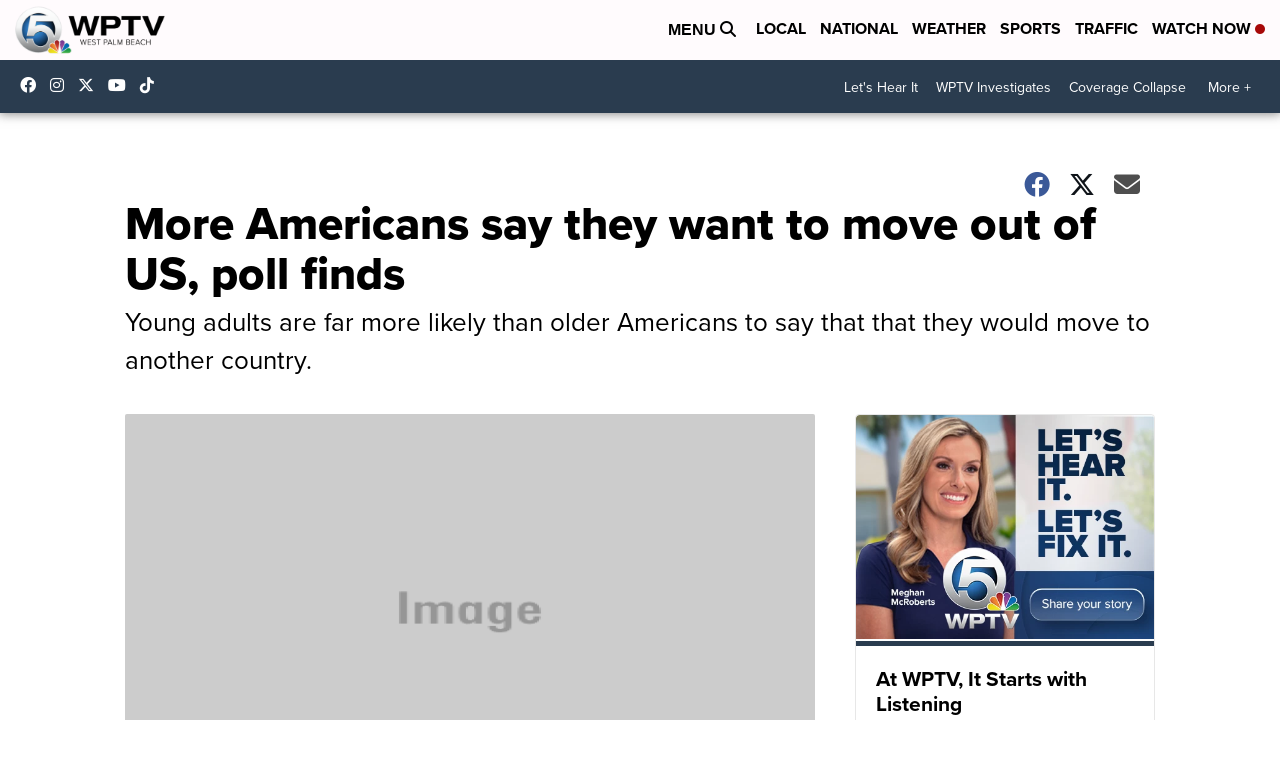

--- FILE ---
content_type: text/javascript
request_url: https://ewscripps.brightspotcdn.com/resource/0000019a-f1bd-d40e-a1bf-f9bfec3e0000/styleguide/BrightspotAdCode.ecd411eda0ce8edc2e749e40c452b349.gz.js
body_size: 11931
content:
(()=>{"use strict";(()=>{function e(e,t=window.location.href){return e=e.replace(/[\[\]]/g,"\\$&"),(e=new RegExp("[?&]"+e+"(=([^&#]*)|&|#|$)").exec(t))?e[2]?decodeURIComponent(e[2].replace(/\+/g," ")):"":null}if("1"!=e("noads")){if("1"==e("bsaddev"))for(var t=document.querySelectorAll("script"),i=t.length-1;0<=i;i--)if(t[i]){var n=t[i].getAttribute("src");if(n&&-1!=n.indexOf("/BrightspotAdCode.")&&-1==n.indexOf("/BrightspotAdCode.dev.js"))return t[i].parentNode.removeChild(t[i]),(t=document.createElement("script")).src="https://s3adtech.ewscloud.com/brightspot/BrightspotAdCode.dev.js",document.head.appendChild(t)}window._ScrippsAdLib=window._ScrippsAdLib||{cmd:[],createAd:[]};var o,d,s,a,r,c,l,p,u,g,w=!1,m=(-1===window.location.pathname.indexOf("/cms/content/")&&-1===window.location.pathname.indexOf("/cms/_preview")&&-1===window.location.pathname.indexOf("/_preview")||(w=!0),[]),f=(-1!==window.location.search.indexOf("_disable=")&&(m=window.location.search.replace("?_disable=","").split(",")),{displayPreroll:function(){this.isEnabled()&&(this.prerollUrls=[],window.addEventListener("message",function(e){if(e.data&&"string"==typeof e.data)try{if("AD_PREROLL_URL"==(c=JSON.parse(e.data)).event){var t=atob(c.data);if(-1==f.prerollUrls.indexOf(t)&&(f.prerollUrls.push(t),""!=t)){for(var i=document.querySelector(".scripps-videoad-debugger"),n=(i||((i=document.createElement("div")).className="scripps-videoad-debugger",document.body.appendChild(i)),t.split("?")[1].split("&")),o="",d=0;d<n.length;d++)if(""!=n){var s=n[d].split("=");if("cust_params"==s[0]){o+="<p><span>"+s[0]+":</span>";for(var a,r=decodeURIComponent(s[1]).split("&"),c=0;c<r.length;c++)""!=r[c]&&(o+="<br/>"+(a=r[c].split("="))[0]+": "+a[1]);o+="</p>"}else"iu"==s[0]&&(o+="<p><span>"+s[0]+":</span>"+s[1]+"</p>")}i.innerHTML+="<div><h3>Preroll Request</h3>"+o+"</div>"}}}catch(e){}}))},display:function(e,t,i){this.isEnabled()&&this.isValid(e,t,i)&&(this.data||(this.data=[]),this.data.push({type:e,data1:t,data2:i}),this.cleanUpData(e,t,i),this.renderData(),this.bindEvents())},isEnabled:function(){return this.enableCheck||(this.enableCheck=!0,this.enabled="?ads"===window.location.search||"?adops"===window.location.search,this.isAdOps="?adops"===window.location.search),this.enabled},isValid:function(e,t,i){return"SLOT_RENDER"===e||t.status&&"ad_slot_defined"===t.status},renderData:function(){if(document.body){for(var e,t=document.querySelector(".scripps-ad-debugger"),i=(t||((t=document.createElement("div")).className="scripps-ad-debugger",document.body.appendChild(t),(e=document.createElement("style")).innerHTML=".scripps-videoad-debugger,.scripps-ad-debugger{position:fixed;bottom:0;right:0;background:rgba(235,235,235,.95);padding:10px;height:50%;width:30%;overflow:scroll;z-index:99999999}.scripps-videoad-debugger{left:0;}.scripps-videoad-debugger h3,.scripps-ad-debugger h3{cursor:pointer;text-decoration:underline}.scripps-ad-debugger .ad-debug-wrapper:nth-child(odd){background:rgba(255,255,255,.7)}.scripps-videoad-debugger p,.scripps-ad-debugger p{margin:0 0 10px 0}.scripps-videoad-debugger p span,.scripps-ad-debugger p span{font-size:.8em}.scripps-ad-debugger .padleft{padding:0 0 10px 10px}@media only screen and (max-width:650px){.scripps-ad-debugger{width:100%}}",document.body.appendChild(e)),t.innerHTML=""),n=0,o=0,d=this.data.filter(function(e){e.type}).length,s=this.data.length-1;0<=s;s--){var a=this.data[s];"SLOT_RENDER"===a.type&&(n=d-o,o++),this.isAdOps?i+=this.renderSlotRenderAdOps(a,n):i+=this.renderSlotRender(a,n)}t.innerHTML=""+i}},renderPageSettings:function(e){return""},renderSlotRender:function(e,t){var i,n="";return'<div class="ad-debug-wrapper" style="padding: 10px;">'+(n=e.data1?(i=e.data1).isEmpty?'<h3 class="div-id" data-divid="'+e.data2.config.divId+'">Ad '+(i.ad?"":t)+"</h3><p>Available Sizes: "+e.data2.config.s+"</p><p>Empty: true</p>":this.getRenderedHtml("renderSlotRender",i,e.data2,i.ad?"":t):n)+"</div>"},getRenderedHtml:function(e,t,i,n){var o="";return i={divId:(t.ad||i).config.divId,sizes:(t.ad||i).config.s,slot:t.ad?t.ad.gptSlot:t.slot,status:t.ad?"(waiting to be loaded)":""},"renderSlotRender"===e?(o='<h3 style="margin-bottom: 3px;" class="div-id" data-divid="'+i.divId+'">Ad '+n+" "+i.status+"</h3>",o=(o+="<p><span>Available Sizes:</span> "+i.size+"</p>")+"<p><span>Ad Unit:</span> "+i.slot.getAdUnitPath().replace("/6088","")+"</p>",(o+="<p><span>fname:</span> "+(e=i.slot.getTargetingMap()).fname+"</p>")+"<p><span>categories:</span> "+e.categories+"</p><p><span>au:</span> "+e.au+"</p></div>"):(o='<h3 style="margin-bottom: 3px;" class="div-id" data-divid="'+i.divId+'">Ad '+n+" "+i.status+"</h3>",(o=(o=(t.ad?o:(o=(o=(o=(o=(o+='<p>Rendered Ad Info</p><div class="padleft">')+"<p>Div Id: "+i.divId+"</p><p>Requested Sizes: "+i.sizes+"</p>")+"<p>Rendered Size: "+(t.size?t.size.toString().replace(",","x"):"")+"</p>")+'<p>Advertiser Id: <a target="_blank" href="https://www.google.com/dfp/6088#delivery/ListOrders/companyId='+t.advertiserId+'">'+t.advertiserId+"</a></p>")+'<p>Campaign Id: <a target="_blank" href="https://www.google.com/dfp/6088#delivery/OrderDetail/orderId='+t.campaignId+'">'+t.campaignId+'</a></p><p>Creative Id: <a target="_blank" href="https://www.google.com/dfp/6088#delivery/CreativeDetail/creativeId='+t.creativeId+'">'+t.creativeId+"</a></p>")+'<p>Line Item Id: <a target="_blank" href="https://www.google.com/dfp/6088#delivery/LineItemDetail/orderId='+t.campaignId+"&lineItemId="+t.lineItemId+'">${data.lineItemId}</a></p></div>')+'<p>Targeting</p><div class="padleft">')+"<p>Ad Unit: "+i.slot.getAdUnitPath().replace("/6088","")+'</p></div><p>Key Values</p><div class="padleft">')+"<p>"+this.jsonToHtml(i.slot.getTargetingMap())+"</p></div>")},renderSlotRenderAdOps:function(e,t){var i,n="";return'<div class="ad-debug-wrapper" style="padding: 10px;">'+(n=e.data1?(i=e.data1).isEmpty?'<h3 class="div-id" data-divid="'+e.data2.config.divId+'">Ad '+(t+1)+'</h3><p>Rendered Ad Info</p><div class="padleft"><p>Div Id: '+e.data2.config.divId+"</p><p>Empty: true</p></div>":this.getRenderedHtml("renderSlotRenderAdOps",i,e.data2,i.ad?"":t):n)+"</div>"},findKeyValues:function(e){for(var t in e)if(e[t]&&e[t].pos&&e[t].fname)return e[t]},jsonToHtml:function(e){var t,i="";for(t in e)if("kw"===t)for(var n=0;n<e[t].length;n++)i+=t+": "+e[t][n]+"<br/>";else i+=t+": "+e[t]+"<br/>";return i},bindEvents:function(){for(var e=document.querySelectorAll(".scripps-ad-debugger h3"),t=0;t<e.length;t++)e[t].addEventListener("click",function(e){e=e.currentTarget.getAttribute("data-divid");var t,i,n,o,d=document.getElementById(e);d&&(d.scrollIntoView(),t="-",i=1,n=0,o=setInterval(function(){"-"===t?i-=.1:i+=.1,(d.style.opacity=i)<=0?t="+":1<=i&&(t="-",n++),3===n&&clearInterval(o)},20))})},cleanUpData:function(e,t,i){if("SLOT_RENDER"===e)for(var n=0;n<this.data.length;n++)if(this.data[n].data1.ad&&this.data[n].data1.ad.gptSlot===t.slot){this.data.splice(n,1);break}}}),h=(window.scrippsPrivacy={getPrivacyStrings:function(){return new Promise((e,t)=>{let i={usPrivacy:"",gppString:"",gppSectionList:""};"undefined"!=typeof __uspapi&&__uspapi("getUSPData",1,function(e,t){t&&e&&(i.usPrivacy=e.uspString)}),"undefined"!=typeof __gpp&&__gpp("ping",function(e){e&&(i.gppString=e.gppString,e.sectionList)&&(i.gppSectionList=e.sectionList.join(","))}),e(i)})}},{getPageType:function(){var e;return this.pageType||(e=document.querySelectorAll('meta[property="og:type"]')[0],this.pageType=e?e.getAttribute("content"):"none"),"none"===this.pageType?"":this.pageType},isArticle:function(){return"article"===this.getPageType()},callLetters:function(){return window.callLetters},getPageKeywords:function(){var e;return this.pageKeywords||(e=document.querySelectorAll('meta[name="keywords"]')[0],this.pageKeywords=e?e.getAttribute("content"):"none"),"none"===this.pageKeywords?"":this.pageKeywords},scrollTo:function(e,t){t=t||500;var i=document.body,n=i.scrollTop,o=e-n,d=0;!function e(){s=d+=20,a=n,r=o;var s,a,r=(s/=t/2)<1?r/2*s*s+a:-r/2*(--s*(s-2)-1)+a;i.scrollTop=r,d<t&&setTimeout(e,20)}()},getComputedStyles:function(e){var t=e.currentStyle||window.getComputedStyle(e);return(e={width:e.offsetWidth,margin:parseFloat(t.marginLeft)+parseFloat(t.marginRight),padding:parseFloat(t.paddingLeft)+parseFloat(t.paddingRight),border:parseFloat(t.borderLeftWidth)+parseFloat(t.borderRightWidth)}).outerWidth=e.width+e.margin+e.padding+e.border,e},addClass:function(e,t){for(var i=e.length,n=0;n<i;n++)e[n].classList.add(t)},removeClass:function(e,t){for(var i=e.length,n=0;n<i;n++)e[n].classList.remove(t)},debounce:function(e,t,i){var n,o=this;return function(){var d=o,s=arguments,a=i&&!n;clearTimeout(n),n=setTimeout(function(){n=null,i||e.apply(d,s)},t),a&&e.apply(d,s)}},onWindowResize:function(e){var t;void 0===this.onResizeFns&&(this.onResizeFns=[],this.onResizeFns.push(e),t=this,window.addEventListener("resize",this.debounce(function(){for(var e=t.onResizeFns.length-1;0<=e;e--)t.onResizeFns[e]()},400)))},offsetTop:function(e){var t=document.body.getBoundingClientRect();return e.getBoundingClientRect().top-t.top},domReady:function(e){"loading"!==document.readyState?e():document.addEventListener?document.addEventListener("DOMContentLoaded",e):document.attachEvent("onreadystatechange",function(){"complete"===document.readyState&&e()})},intersectValues:function(e,t){for(var i=[],n=e.length,o=t.length,d=0;d<n;d++)for(var s=0;s<o;s++)e[d]===t[s]&&(i.push(e[d]),s=o);return i},hasSessionStorageAccess:function(){try{var e=window.sessionStorage;return e.setItem("test","test"),e.removeItem("test"),!0}catch(e){return!1}}}),v={init:function(e,t){var i=this;!this.inited&&e&&t&&(this.inited=!0,setTimeout(function(){i.ele=e,i.eleTop=h.offsetTop(e),i.eleWidth=e.offsetWidth,i.eleHeight=e.offsetHeight,i.rightCol=e.parentNode,i.rightColHeight=i.rightCol.offsetHeight,i.leftColumn=t,i.leftColTop=h.offsetTop(t),i.leftColWidth=t.offsetWidth,i.leftColHeight=t.offsetHeight,i.checkShouldStick(),window.addEventListener("scroll",function(){i.checkShouldStick()}),setInterval(function(){i.leftColHeight=i.leftColumn.offsetHeight,i.isSticky||i.isStickyBottom||(i.eleTop=h.offsetTop(e),i.eleHeight=e.offsetHeight)},1e3),h.onWindowResize(function(){i.leftColHeight=i.leftColumn.offsetHeight,i.checkShouldStick()})},1e3))},checkShouldStick:function(){this.headerPadding=53;var e=(window.scrollY||document.documentElement.scrollTop)+this.headerPadding;!this.isSticky&&e>=this.eleTop&&e<=this.leftColTop+this.leftColHeight-this.eleHeight?(this.isSticky=!0,this.isStickyBottom=!0,this.stick("fixed")):this.isSticky&&e<=this.eleTop?(this.isSticky=!1,this.isStickyBottom=!1,this.stick()):this.isSticky&&e>=this.leftColTop+this.leftColHeight-this.eleHeight&&(this.isStickyBottom=!0,this.isSticky=!1,this.stick("bottom"))},stick:function(e){"fixed"===e?this.ele.setAttribute("style","position:fixed;top:0;margin-top:"+this.headerPadding+"px;"):"bottom"===e?this.ele.setAttribute("style","position:static;margin-top:"+(this.leftColHeight-this.eleHeight-this.rightCol.offsetHeight)+"px;"):this.ele.setAttribute("style","position:static;")}},b={init:function(){this.addBodyClasses();var e=document.querySelectorAll(".js-suh-logout");if(e[0])for(var t=0;t<e.length;t++){var i=e[t];i.removeAttribute("href"),i.addEventListener("click",function(){b.logout(),window.location.reload()})}},logout:function(){this.deleteCookie("tP2s41s"),this.deleteCookie("subscriberResources"),this.deleteCookie("subscriber"),this.setCookie("subscriber_gtm","false"),this.deleteCookie("uh_last_logged_in"),this.deleteCookie("uh_is_logged_in"),this.deleteCookie("uh_userRef"),this.deleteCookie("uh_token")},isLoggedIn:function(){return"true"===this.getCookie("uh_is_logged_in")},deleteCookie:function(e){var t=((t=new Date).setTime(t.getTime()+-864e5),"; expires="+t.toGMTString());document.cookie=e+"="+t+"; path=/"},setCookie:function(e,t,i){var n=((n=new Date).setTime(n.getTime()+864e6),"uref"===e&&n.setTime(n.getTime()+31536e7),"expires="+n.toUTCString());i&&(n=i),document.cookie=e+"="+t+";"+n+";path=/"},getCookie:function(e){for(var t,i,n=document.cookie.split(";"),o=0;o<n.length;o++)if(t=n[o].substr(0,n[o].indexOf("=")),i=n[o].substr(n[o].indexOf("=")+1),(t=t.replace(/^\s+|\s+$/g,""))===e)return unescape(i)},addBodyClasses:function(){this.isLoggedIn()?document.body.classList.add("suh-is-loggedIn"):document.body.classList.add("suh-is-not-loggedIn")},hasAdFreeAccess:function(){var e=this.getCookie("tP2s41s"),t=this.dc(e);return!!(e&&0<ScrippsUtil.intersectValues(["RESOURCE_MONTHLY","RESOURCE_ANNUAL","RESOURCE_DAY","INAPPMO","INAPPYEAR","RESOUCE_ASG_MONTH","RESOURCE_ASG_YEAR","RESOURCE_ASG_ANNUAL"],t.split(",")).length)},k:function(){return"SXGWLZPDOKFIVUHJYTQBNMACERxswgzldpkoifuvjhtybqmncare"},dc:function(e){for(var t,i="",n=(e=decodeURIComponent(e)).length-1;0<=n;n--)i+="a"<=(t=e.charAt(n))&&t<="z"||"A"<=t&&t<="Z"?String.fromCharCode(65+this.k().indexOf(t)%26):t;return i},ec:function(e){for(var t,i="",n=(e=(e=e||"").toUpperCase().replace(/^\s+|\s+$/g,"")).length-1;0<=n;n--)i+=65<=(t=e.charCodeAt(n))&&t<=90?this.k().charAt(t-65+26*Math.floor(2*Math.random())):String.fromCharCode(t);return encodeURIComponent(i)}},A={kw:function(){var e=document.querySelector('meta[name="keywords"]');return e?e.getAttribute("content").split(","):[]},categories:function(){var e,t="";return window.jsTags&&(t+=window.jsTags),window.jsSection&&(e=window.jsSection,-1===t.indexOf(e)&&(""!=t&&(t+=","),t+=e),"section"==window.jsPageType)&&(e=window.location.pathname.toLowerCase().split("/"))[2]&&(t+=","+e[1].replace(/-/g," ")),(t=""===t&&"section"===window.jsPageType?"/"===window.location.pathname?"home":window.location.pathname.toLowerCase().split("/").join(" "):t).trim().replace(/&/g,"and").replace(/'/g,"").toLowerCase()},gallery:function(){return"gallery"===window.jsPageType?"modal_gallery":""},pt:function(){var e=[];return"article"===window.jsPageType?e.push("detail"):e.push("landing"),e.push("true"===window.jsHasVideo),e},fname:function(){return window.jsFname&&-1===window.jsFname.indexOf("template")?window.jsFname:""},site:function(){return-1!==window.location.host.indexOf("localhost:")?"dev":-1!==window.location.host.indexOf("qa.ewscripps.psdops.com")?"qa":"prod"}},y={getWxTempVal:function(){var e;return!this.wxTempVal&&(this.wxTempVal="",e=!(e=window.jsWxTemp)&&h.hasSessionStorageAccess()&&window.sessionStorage?window.sessionStorage.getItem("wx_temp"):e)&&(this.wxTempVal=isNaN(e)?"":(e=+e)<=32?"32below":100<=e?"100plus":e%10==0?e+"-"+(e+9):10*Math.floor(e/10)+"-"+(10*Math.ceil(e/10)-1)),this.wxTempVal},getWxConditionVal:function(){var e;return!this.wxCondVal&&(this.wxCondVal="",e=!(e=window.jsWxCond)&&h.hasSessionStorageAccess()&&window.sessionStorage?window.sessionStorage.getItem("wx_cond"):e)&&(this.wxCondVal={clear:"clear","mostly clear":"clear","partly cloudy":"cloudy","mostly cloudy":"cloudy","mostly cloudy / windy":"cloudy",fair:"cloudy",cloudy:"cloudy","blowing snow":"snow",drizzle:"rain",fog:"fog","freezing drizzle":"freezing_rain","freezing rain":"freezing_rain","heavy drizzle":"rain","heavy rain":"rain","heavy snow":"snow","light drizzle":"rain","light fog":"fog","light rain":"rain","light snow":"snow","patchy fog":"fog",rain:"rain","rain showers":"rain",sleet:"freezing_rain",snow:"snow",thunderstorms:"rain"}[e.toLowerCase()]),this.wxCondVal},getInvParam:function(e,t){let i=window.callLetters||"xxxx";i=i.toLowerCase();let n="display";return"MAD_INTERSTITIAL"==e&&(n="interstitial"),"ss: on-domain: ew scripps: "+(i="snews"==i?"scripps news":i)+": "+t+": unknown: web: "+n}},I=!1,S=!1,_="true"===window.ddls.enableInfiniteRefresh,L={},E=null,T=null,C=!1,D=!1,x={init:function(e){if(-1!==window.location.host.indexOf("facebook.com"))return window.jsDisableDisplayAds="true",window.jsTags+=" Hide Ads",!1;if("wcpo"===e.appId&&b.hasAdFreeAccess())return window.jsDisableDisplayAds="true",window.jsTags+=" Hide Ads",!1;if("snews"===e.appId&&(e.appId="scrippsnews.com",window.jsSiteLocation=""),"Brand Spotlight"!==window.jsSection&&document.documentElement&&-1===document.documentElement.className.indexOf("brandSpotlight")&&h.domReady(function(){!function(){if(w)return!1;if(-1!=m.indexOf("outstream"))return!1;var e=120;window.ddls&&window.ddls.outstream_paragraphLength&&(e=window.ddls.outstream_paragraphLength);let t,i,n,o=!1;var d,s,a;if(window.ddls&&function(e){let t=!0;return e.forEach((e,i)=>{t=t&&(e=>null!=e&&""!==e&&0<e.length&&"none"!==e&&"x"!==e)(e)}),t}([window.ddls.global_connatix_id,window.ddls.connatix_player_id,window.ddls.connatix_script_id])&&(t=window.ddls.global_connatix_id,i=window.ddls.connatix_player_id,n=window.ddls.connatix_script_id,o=!0),window.ddls&&"true"==window.ddls.connatix_disable_on_video_articles){var r=document.querySelectorAll(".ScrippsWheelItemSlider .WheelItem-wheelItems > *")[0];if(r&&-1!=r.className.indexOf("WheelItemVideo"))return!1}if("true"!==window.jsDisableInlineVideoAds&&"article"===window.jsPageType&&window.ddls&&(window.ddls.outstream_teadsId||window.ddls.outstream_connatixId||o)){if("true"===window.ddls.outstream_disabled)return!1;if(window.ddls.outstream_excludeCategories&&window.jsTags)for(var c=window.jsTags.toLowerCase().split(","),l=window.ddls.outstream_excludeCategories.toLowerCase().split(","),p=0;p<l;p++)if(-1!==c.indexOf(l[p]))return!1;if(!/(?:; ([^;)]+) Build\/.*)?\bSilk\/([0-9._-]+)\b(.*\bMobile Safari\b)?/.exec(navigator.userAgent)){if(o){if(r=document,!window.cnx){window.cnx={},window.cnx.cmd=[];let e=r.createElement("iframe");e.src="javascript:false",e.display="none",e.onload=function(){var i=e.contentWindow.document,n=i.createElement("script");n.src="//cd.connatix.com/connatix.player.js?cid="+t,n.setAttribute("async","1"),n.setAttribute("type","text/javascript"),i.body.appendChild(n)},r.head.appendChild(e)}}else window.ddls.outstream_connatixId&&"0"!==window.ddls.outstream_connatixId&&(s=document,window.cnxps||(window.cnxps={},window.cnxps.cmd=[],(a=s.createElement("iframe")).display="none",a.onload=function(){var e=a.contentWindow.document,t=e.createElement("script");t.src="//cd.connatix.com/connatix.playspace.js",t.setAttribute("async","1"),t.setAttribute("type","text/javascript"),e.body.appendChild(t)},s.head.appendChild(a)));if(window.ddls.outstream_connatixId&&"0"!==window.ddls.outstream_connatixId||o){var u,g,f,h=document.querySelectorAll(".RichTextArticleBody p"),v=0;for(p=0;p<h.length;p++)if(!h[p].parentNode.classList.contains("twitter-tweet")&&(h[p]&&h[p].textContent.length>e&&v++,3===v)){3<h.length&&((u=document.createElement("div")).id="outstream_connatix_container",h[p].parentNode.insertBefore(u,h[p]),o?((g=document.createElement("script")).setAttribute("id",n),u.appendChild(g),(new Image).src=`https://capi.connatix.com/tr/si?token=${i}&cid=`+t,window.cnx.cmd.push(function(){var e=(()=>{var e=Math.min(window.screen.width,window.screen.height)<879||-1<navigator.userAgent.indexOf("Mobi");let t=window.callLetters||"xxxx";return{p1:"ss: on-domain: ew scripps: "+(t="snews"==(t=t.toLowerCase())?"scripps news":t)+": ",p2:(e?"mobile":"desktop")+": unknown: web: outstream"}})();window.cnx({playerId:i,customParam1:e.p1,customParam2:e.p2}).render(n)})):window.cnxps.cmd.push(function(){window.cnxps({playerId:window.ddls.outstream_connatixId}).render(u.id)}),f=setInterval(function(){var e,t=document.querySelector(".cnx-close-button");t&&(clearInterval(f),(e=document.createElement("p")).setAttribute("style","margin-bottom: 0; font-family: Libre Franklin; font-size: 1vw; text-align: center;"),e.innerHTML="Recent Stories from "+window.location.host.replace("www.",""),h[p].parentNode.insertBefore(e,document.querySelector(".cnx-main-container")),t.addEventListener("click",function(){e.parentNode.removeChild(e)},!0))},1e3));break}}else window.ddls.outstream_teadsId&&((d=document.createElement("script")).async=!0,d.src="//a.teads.tv/page/"+window.ddls.outstream_teadsId+"/tag",document.body.appendChild(d))}}}()}),f.displayPreroll(),"true"!==window.jsDisableDisplayAds){var t={zone:this.getAdUnitZone(),zoneAppend:"article"===this.getPageType()?"/detail":"/landing"},i=(t.targetingParams=this.getAllTargetingParams(),t.targetingParamsFn=this.targetingParamsFn,"gallery"===window.jsPageType&&(window.adsOnPage=[]),"article"===window.jsPageType&&(t.removeFnameFromZone=!0,i=window.location.pathname.split("/"),!t.zone)&&(i.length<=2||3===i.length&&""===i[2])&&(t.zone="/default/no-category",window.jsSection)&&(t.zone="/"+window.jsSection.toLowerCase().replace(/ /g,"_").replace(/'/g,"")),"/"===window.location.pathname&&(t.zone="/home"),"ssp.");if(!window.jsSiteLocation&&""!=window.jsSiteLocation||(i=window.jsSiteLocation),window.ddls&&"true"==window.ddls.enableExitInterstitial&&window.adsOnPage){let e=window.location.hostname;document.querySelectorAll("a").forEach(t=>{var i;!t.href||(i=new URL(t.href).hostname)!==e&&""!==i||t.setAttribute("data-google-interstitial","false")}),window.adsOnPage.push({id:"MAD_INTERSTITIAL",s:"1x1",oop:!0,interstitial:{navBar:!0,unhideWindow:!0},other:"zoneOverride:/interstitial"})}var n=[{name:"mobile",width:879},{name:"desktop",width:999999}],o=function(){for(var e=0;e<n.length;e++)if((window.innerWidth||document.documentElement.clientWidth||document.body.clientWidth)<=n[e].width)return n[e].name};window.adsOnPage=window.adsOnPage||[];for(var d=0;d<window.adsOnPage.length;d++)window.adsOnPage[d].targetingParams=window.adsOnPage[d].targetingParams||{},window.adsOnPage[d].targetingParams.inv=y.getInvParam(window.adsOnPage[d].id,o());var s=this.getPrebidders();window.adsOnPage=this.initDelayedAds(window.adsOnPage),e={appId:e.appId,pageData:t,disableOOP:!0,adsOnPage:window.adsOnPage||[],selector:".DISABLED-google-dfp-ad",overrideAppSettings:{networkId:"6088",siteLocation:i},prebidders:s,breakPoints:n,lazyLoad:{scrollTimeout:300,threshold:400},callback:function(e){window.scrippsAdLibCallback&&window.scrippsAdLibCallback(e),f.display("AD_LIB_CALLBACK",e),window.ddls&&window.ddls.enablePrebidderGATracking&&e.timeout&&"MediaNet"!==e.name&&(this.timeouts=this.timeouts||{},this.timeouts[e.name]=this.timeouts[e.name]||0,this.timeouts[e.name]++,1===this.timeouts[e.name])&&(e={event:"GenericEvent",gaCategory:"Prebidders",gaAction:e.status,gaLabel:e.name},window.dataLayer)&&window.dataLayer.push(e)}},window.location.search&&-1!==window.location.search.indexOf("?scrippsadtest=")&&(e.pageData.zone=window.location.search.split("=")[1],e.overrideAppSettings.siteLocation="",e.appId="scripps"),window.ddls&&"true"===window.ddls.defaultNoUserConsent&&(e.defaultNoUserConsent=!0),ScrippsAdLib.init(e),"mobile"===ScrippsAdLib.getCurrentSizeBreakpoint().breakpoint&&this.initInviewRefresh(2e3),this.initLegacyCode()}},initAdBlockerDetection:function(){window.adblockDetector&&window.ddls&&window.ddls.enableAdBlockerGATracking&&window.adblockDetector.init({found:function(){window.dataLayer&&window.dataLayer.push({event:"GenericEvent",gaCategory:"Ad Blocker Detected",gaAction:"",gaLabel:""})},notFound:function(){}})},getPrebidders:function(){var e={name:"AmazonMultiSlot",opts:{pubID:"3295",adServer:"googletag",timeout:1500}},t=(window.ddls&&"true"===window.ddls.defaultNoUserConsent&&(e.opts.params={us_privacy:"1YYN"}),[e]);if(window.ddls&&"true"===window.ddls.enableMediaNet&&t.push({name:"MediaNet",opts:{customerId:"8CU6Q6626"}}),window.ddls&&"true"===window.ddls.enableMediaNetPrebid&&t.push({name:"MediaNetPrebid",opts:{customerId:"8CU2N1270"}}),window.ddls&&"true"===window.ddls.enableMagnitePrebidder&&t.push({name:"Rubicon",opts:{wrapperName:"5776_Scripps_Local_Stations"}}),0<m.length)for(var i=t.length-1;0<=i;i--)-1!=m.indexOf(t[i].name)&&t.splice(i,1);return t},initLegacyCode:function(){window.ScrippsAdUtils={createNativeTeaser:function(e){var t,i=document.getElementById(e.name).parentNode,n=(i&&(n=i.nextSibling)&&n.classList&&n.classList.contains("is-sponsored")&&n.parentNode.removeChild(n),i.previousSibling.cloneNode(!0));(n=n.querySelector(".TrackedBannerPromo")||n.querySelector(".HtmlModule")?(t=document.querySelectorAll(".Page-mainContent .left-column .List-items-row-item"))[t.length-1].cloneNode(!0):n).classList.add("is-sponsored"),n.querySelector(".Image")||((t=n.querySelector(".ListItem")).innerHTML='<div class="ListItem-media"><img class="Image"></div>'+t.innerHTML),n.querySelectorAll(".Image")[0].setAttribute("src",e.image),n.querySelectorAll(".Image")[0].setAttribute("data-src",e.image),n.querySelectorAll(".ListItem")[0].setAttribute("href",e.click);for(var o=n.querySelectorAll("source"),d=0;d<o.length;d++)o[d].parentNode.removeChild(o[d]);(t=n.querySelector(".ListItem-category"))&&(t.innerHTML="Sponsored"),(t=n.querySelector(".ListItem-author"))&&(t.innerHTML=""),(t=n.querySelector(".ListItem-date"))&&(t.innerHTML=""),n.querySelectorAll(".ListItem-title")[0].innerHTML=e.headline,n.querySelectorAll(".ListItem-info")[0].innerHTML+='<div class="ListItem-logo"><img src="'+e.logo+'"/></div>',null!==i.nextSibling?i.parentNode.insertBefore(n,i.nextSibling):i.parentNode.appendChild(n),i.setAttribute("style","position:absolute;margin-left:-10px;")}}},initInviewRefresh:function(e){var t=this;setInterval(function(){if("visible"===document.visibilityState){var e=(new Date).getTime(),i=[];if(ScrippsAdLib._processedAds){for(var n=0;n<ScrippsAdLib._processedAds.length;n++){var o=ScrippsAdLib._processedAds[n];"kstu"===window.callLetters&&-1!==o.config.divId.indexOf("MAD_INLINE")||o.rendered&&o.renderedData&&-1==o.config.divId.indexOf("MAD_NATIVE")&&"MAD_INTERSTITIAL"!==o.config.divId&&"MAD_HEADER_2"!=o.config.divId&&(o.ivTime&&3e4<=e-o.renderedData.time?"MAD_INVIEW"!==o.config.divId&&"MAD_RIGHT_RAIL"!==o.config.divId&&1<o.renderedData.size.length&&5221840051!==o.renderedData.lineItemId&&i.push(o):o.renderedData.isEmpty&&3e4<=e-o.renderedData.time&&i.push(o))}if(0<i.length){for(var d=t.getScrollData(),s=[],a=0;a<i.length;a++)t.isInView(i[a],d)&&s.push(i[a].config.divId);window._ScrippsAdLib.refreshAds(s)}}}},e)},getScrollData:function(){return{scrollPosition:window.scrollY||document.documentElement.scrollTop,windowHeight:window.innerHeight||document.documentElement.clientHeight||document.body.clientHeight}},isInView:function(e,t){if(t=t||!1,e.rendered){t=t||this.getScrollData();var i=document.getElementById(e.config.divId);if(i){var n,o=i.offsetHeight;if(o&&0<=i.offsetLeft)return n=(e.topPosition||this.offset(i).top)+o/2,e.config.other.isFixed?0<=(n=i.getBoundingClientRect().top+o/2)&&n<=t.windowHeight:n>t.scrollPosition&&n<t.scrollPosition+t.windowHeight}}return!1},offset:function(e){var t=document.body.getBoundingClientRect();return{top:(e=e.getBoundingClientRect()).top-t.top,left:e.left}},addAdBodyClasses:function(e,t,i){e.isEmpty?document.body.className+=" ad--"+i+"-empty":document.body.className+=" ad--"+i+"-loaded ad--"+i+"-"+e.size.toString().replace(",","x")},getAdUnitZone:function(){return""},getPageType:function(){var e=document.querySelectorAll('meta[property="og:type"]')[0];return e?e.getAttribute("content"):"default"},getAllTargetingParams:function(){for(var e={},t=Object.keys(A),i=0;i<t.length;i++){var n=t[i];e[n]=A[n]()}return e},targetingParamsFn:function(){return window.jsInitialBreakpoint||(window.jsInitialBreakpoint=ScrippsAdLib.getCurrentSizeBreakpoint().breakpoint),{temp:y.getWxTempVal(),weather:y.getWxConditionVal(),device:window.jsInitialBreakpoint}},getCurrentSizeBreakpoint:function(){return ScrippsAdLib.getCurrentSizeBreakpoint()},handleAdInterventions:function(){},getSetPPID:function(){if("true"!=window.ddls.enableAdPPID)return!1;if(h.hasSessionStorageAccess()&&window.sessionStorage){var e=window.sessionStorage.getItem("ppid");if(e)return this.setPPID({id:e}),!1}(e=document.createElement("script")).src="https://usr-service.herokuapp.com/usr?cb=ScrippsAdsLib.setPPID",e.async=!0,e.type="text/javascript",document.head.appendChild(e)},setPPID:function(e){e&&e.id&&(h.hasSessionStorageAccess()&&window.sessionStorage&&window.sessionStorage.setItem("ppid",e.id),window.googletag||(window.googletag=window.googletag||{cmd:[]}),window.googletag.cmd.push(function(){window.googletag.pubads().setPublisherProvidedId(e.id)}))},initDelayedAds(e){if(window.ddls&&window.ddls.enableDelayAdLoadOn&&window.ddls.enableDelayAdIDs&&"none"!==window.ddls.enableDelayAdLoadOn){for(var t=window.ddls.enableDelayAdIDs.split(","),i=[],n=0;n<t.length;n++)for(var o=t[n],d=window.adsOnPage.length-1;0<=d;d--)window.adsOnPage[d].id===o&&(i.push(window.adsOnPage[d]),window.adsOnPage.splice(d,1));"sourcepoint"!==window.ddls.enableDelayAdLoadOn||!window._sp_||window._sp_onConsentReady&&window._sp_onConsentReady[1]?window.adsOnPage=window.adsOnPage.concat(i):window.spEventDispatcher&&window.spEventDispatcher.on("_sp_onMessageChoiceSelect",function(){for(var e=0;e<i.length;e++)window._ScrippsAdLib.createAd.push(i[e])})}return window.adsOnPage}},R=(w||-1==window.location.search.indexOf("noads=1")&&x.init({appId:window.callLetters}),w||"true"===window.jsDisableDisplayAds||"true"==window.ddls.enableIntRefreshV2||(ScrippsAdLib.subscribeEvent("impressionViewable",{},function(e,t){_&&"mobile"!==ScrippsAdLib.getCurrentSizeBreakpoint().breakpoint&&("MAD_RIGHT_RAIL"==t.config.divId&&(E=setTimeout(function(){window._ScrippsAdLib.refreshAds(["MAD_RIGHT_RAIL"])},3e4)),"MAD_INVIEW"==t.config.divId)&&(T=setTimeout(function(){window._ScrippsAdLib.refreshAds(["MAD_INVIEW"])},3e4))}),ScrippsAdLib.subscribeEvent("slotRenderEnded",{},function(e,t){switch(f.display("SLOT_RENDER",e,t),e.isEmpty||(document.body.classList.remove("no-ad-request"),document.getElementById(t.config.divId).classList.add("sal--loaded")),t.config.divId){case"MAD_HOMEPAGE_HEADER":case"MAD_HEADER":x.addAdBodyClasses(e,t,"header");break;case"MAD_RIGHT_RAIL":E=null,x.addAdBodyClasses(e,t,"right-rail"),"mobile"!==ScrippsAdLib.getCurrentSizeBreakpoint().breakpoint&&((n=document.getElementById("MAD_RIGHT_RAIL")).parentNode.classList.contains("sal--wrapper")&&(n=n.parentNode),v.init(n,document.querySelectorAll(".articleWrap, .left-column")[0]),!e.isEmpty&&e.slot&&(n=e.slot.getHtml())&&-1!==n.indexOf("disablerefresh=true")&&(C=!0),_&&e.isEmpty&&(E=setTimeout(function(){window._ScrippsAdLib.refreshAds(["MAD_RIGHT_RAIL"])},3e4)),_||C||(C=!0,setTimeout(function(){window._ScrippsAdLib.refreshAds(["MAD_RIGHT_RAIL"])},3e4),setTimeout(function(){window._ScrippsAdLib.refreshAds(["MAD_RIGHT_RAIL"])},6e4)));break;case"MAD_INVIEW":var i,n;e.isEmpty||(T=null,"mobile"!==ScrippsAdLib.getCurrentSizeBreakpoint().breakpoint?_&&"visible"===document.visibilityState||D||(D=!0,T=setTimeout(function(){window._ScrippsAdLib.refreshAds(["MAD_INVIEW"])},3e4),setTimeout(function(){window._ScrippsAdLib.refreshAds(["MAD_INVIEW"])},6e4)):((n=document.querySelector(".cnsmbl-video-footer-mobile"))&&n.parentNode.removeChild(n),T=setTimeout(function(){window._ScrippsAdLib.refreshAds(["MAD_INVIEW"])},3e4)),i=t.config.id||t.config.divId,x.addAdBodyClasses(e,t,"inview"),(n=document.createElement("div")).innerHTML="close",n.className="MAD_INVIEW_CLOSE",document.getElementById(i).appendChild(n),setTimeout(function(){document.getElementById(i).className+=" show-background"},2e3),window._ScrippsAdLib.hideInview=function(e){e=e||{refresh:90},document.getElementById(i).style.display="none",clearTimeout(T),T=setTimeout(function(){window._ScrippsAdLib.refreshAds(["MAD_INVIEW"])},1e3*e.refresh)},window._ScrippsAdLib.closeInview=function(i){clearTimeout(T),window.googletag.destroySlots([e.slot]),document.body.classList.remove("ad--inview-loaded"),document.body.classList.add("ad--inview-closed");var n=document.getElementById(t.config.id);n.parentNode.removeChild(n)},n.onclick=function(){clearTimeout(T),window.googletag.destroySlots([e.slot]),document.body.classList.remove("ad--inview-loaded"),document.body.classList.add("ad--inview-closed");var t=document.getElementById(i);t.parentNode.removeChild(t)})}}),_&&"desktop"===ScrippsAdLib.getCurrentSizeBreakpoint().breakpoint&&window.document.addEventListener("visibilitychange",function(){"hidden"===document.visibilityState?(clearTimeout(T),clearTimeout(E)):"visible"===document.visibilityState&&(T=setTimeout(function(){window._ScrippsAdLib.refreshAds(["MAD_INVIEW"])},3e4),E=setTimeout(function(){window._ScrippsAdLib.refreshAds(["MAD_RIGHT_RAIL"])},3e4))})),w||"true"===window.jsDisableDisplayAds||"true"!=window.ddls.enableIntRefreshV2||(o=function(e,t){var i;"hidden"==document.visibilityState||0==e.s_ivCount||e.renderedData.size&&10==e.renderedData.size[0]&&1==e.renderedData.size[1]||"MAD_INVIEW"==e.config.divId&&I||"MAD_RIGHT_RAIL"==e.config.divId&&S||("MAD_INTERSTITIAL"==e.config.divId&&(window.location.hash&&history.replaceState(null,"",window.location.pathname+window.location.search),e.s_ivCount=0,setTimeout(function(){googletag.destroySlots([e.gptSlot]),document.body.style.removeProperty("top")},6e3)),!e.renderedData)||0==e.renderedData.time||t-new Date(e.renderedData.time)<3e4||("MAD_INVIEW"==e.config.divId||"MAD_RIGHT_RAIL"==e.config.divId||e.config.iNode&&(t=(t=e.config.iNode).getBoundingClientRect(),i=window.innerHeight,0<=t.top&&t.top<=i/2||t.bottom>=i/2&&t.bottom<=i))&&(window._ScrippsAdLib.refreshAds([e.config.divId]),e.s_ivCount=0,e.renderedData.time=0)},"mobile"!==ScrippsAdLib.getCurrentSizeBreakpoint().breakpoint&&setInterval(function(){if(ScrippsAdLib._processedAds)for(var e=new Date,t=0;t<ScrippsAdLib._processedAds.length;t++)o(ScrippsAdLib._processedAds[t],e)},2e3),ScrippsAdLib.subscribeEvent("slotRenderEnded",{},function(e,t){switch(f.display("SLOT_RENDER",e,t),e.isEmpty||(document.body.classList.remove("no-ad-request"),document.getElementById(t.config.divId).classList.add("sal--loaded")),t.config.divId){case"MAD_HOMEPAGE_HEADER":case"MAD_HEADER":x.addAdBodyClasses(e,t,"header");break;case"MAD_RIGHT_RAIL":x.addAdBodyClasses(e,t,"right-rail"),"mobile"!==ScrippsAdLib.getCurrentSizeBreakpoint().breakpoint&&((n=document.getElementById("MAD_RIGHT_RAIL")).parentNode.classList.contains("sal--wrapper")&&(n=n.parentNode),v.init(n,document.querySelectorAll(".articleWrap, .left-column")[0]),!e.isEmpty)&&e.slot&&(n=e.slot.getHtml())&&-1!==n.indexOf("disablerefresh=true")&&(S=!0,clearTimeout(L.MAD_RIGHT_RAIL));break;case"MAD_INVIEW":var i,n;e.isEmpty||(i&&clearTimeout(i),i=null,"mobile"===ScrippsAdLib.getCurrentSizeBreakpoint().breakpoint&&((n=document.querySelector(".cnsmbl-video-footer-mobile"))&&n.parentNode.removeChild(n),i=setTimeout(function(){"hidden"!=document.visibilityState&&window._ScrippsAdLib.refreshAds(["MAD_INVIEW"])},3e4)),x.addAdBodyClasses(e,t,"inview"),(n=document.createElement("div")).innerHTML="close",n.className="MAD_INVIEW_CLOSE",document.getElementById(t.config.id).appendChild(n),setTimeout(function(){var e=document.getElementById(t.config.id);30<e.offsetHeight&&e.classList.add("show-background")},100),window._ScrippsAdLib.hideInview=function(e){document.getElementById(t.config.id).style.display="none",I=!0,clearTimeout(L.MAD_INVIEW)},window._ScrippsAdLib.closeInview=function(n){clearTimeout(i),window.googletag.destroySlots([e.slot]),document.body.classList.remove("ad--inview-loaded"),document.body.classList.add("ad--inview-closed");var o=document.getElementById(t.config.id);o.parentNode.removeChild(o),I=!0,clearTimeout(L.MAD_INVIEW)},n.onclick=function(){clearTimeout(i),window.googletag.destroySlots([e.slot]),document.body.classList.remove("ad--inview-loaded"),document.body.classList.add("ad--inview-closed");var n=document.getElementById(t.config.id);n.parentNode.removeChild(n),I=!0,clearTimeout(L.MAD_INVIEW)});break;case"MAD_HEADER_2":e.isEmpty||(d=!0,setTimeout(function(){l(t)},2e3))}_&&e.isEmpty&&(t.config.size&&10==t.config.size[0]&&1==t.config.size[1]||"MAD_INTERSTITIAL"!=t.config.divId&&(L[t.config.divId]=setTimeout(function(){window._ScrippsAdLib.refreshAds([t.config.divId])},15e3)))}),_&&"desktop"===ScrippsAdLib.getCurrentSizeBreakpoint().breakpoint&&window.document.addEventListener("visibilitychange",function(){if("hidden"===document.visibilityState)for(var e=Object.keys(L),t=0;t<e.length;t++)clearTimeout(L[e[t]]);else if("visible"===document.visibilityState)for(e=Object.keys(L),t=0;t<e.length;t++)clearTimeout(L[e[t]]),L[e[t]]=setTimeout(function(){window._ScrippsAdLib.refreshAds([e[t]])},3e4)}),c=r=a=s=d=!1,"true"==window.ddls.enableTopAdhesionAd&&(l=function(e){var t;d&&s&&!r&&!(t=document.getElementById("MAD_HEADER_2")).classList.contains("fixed")&&(t.classList.add("fixed"),setTimeout(function(){t.classList.add("slide-down")},5),setTimeout(function(){t.classList.remove("slide-down"),r=!0,p(e)},1e4))},p=function(e){a||(a=!0,setTimeout(function(){document.getElementById("MAD_HEADER_2").classList.remove("fixed"),googletag.destroySlots([e.gptSlot])},1e3))},window.MutationObserver)&&(g=new MutationObserver(function(e){e.forEach(function(e){"class"===e.attributeName&&((e=e.target).classList.contains("action")?(s=!0,c||(c=!0,setTimeout(function(){window._ScrippsAdLib.createAd.push({s:"320x50,300x50",p:"above",d:"mobile",i:"before",is:"body:not(.no-adhesion) .Footer-wrap",id:"MAD_HEADER_2",other:"zoneOverride:/inview-bottom",targetingParams:{inv:y.getInvParam("","mobile")}})},2e3)),l()):!e.classList.contains("action")&&(s=!1,e=document.getElementById("MAD_HEADER_2"))&&(e.classList.remove("slide-down"),p()))})}),u=document.getElementById("scroll-follow"))&&g.observe(u,{attributes:!0}),(g=document.createElement("style")).textContent="\n  #MAD_HEADER_2{transition: top 0.2s ease-in-out;z-index:999;width:100%;text-align:center;background:#fff;padding-bottom: 5px;top:-100px;}\n  #MAD_HEADER_2.slide-down{top: 48px;}\n  #MAD_HEADER_2.fixed{position:fixed;}\n  ",document.head.appendChild(g)),{a9:{init:function(){window.apstag=window.apstag||{init:function(){apstag._Q.push(["i",arguments,(new Date).getTime()])},fetchBids:function(){apstag._Q.push(["f",arguments,(new Date).getTime()])},setDisplayBids:function(){},_Q:[]};var e={pubID:"3295",deals:!0,adServer:"googletag"},t=new URLSearchParams(window.location.search).get("us_privacy");e.params={us_privacy:t},apstag.init(e)},getBids:function(e){return new Promise((e,t)=>{var i=!1,n=setTimeout(function(){e({bidder:"amzn",bids:[],timeout:i=!0})},2001);window.apstag&&window.apstag.debug&&window.apstag.fetchBids({slots:[{slotID:"preroll",mediaType:"video",sizes:[[640,390]]}],timeout:2e3},function(t){if(clearTimeout(n),!i){let i={},n="";t&&t[0]&&(i=t[0].targeting,n=t.filter(function(e){return"video"===e.mediaType}).map(function(e){return e.helpers.encodedQsParams()}).join("")),e({bidder:"amzn",kvp:i,custParamsStr:n})}})})}},init:function(){this.a9.init()},getBids:function(e){var t,i=[];return window.location.pathname,e.sourceIframe&&(e.playerId="video-container",e.playerHeight=e.sourceIframe.clientHeight,e.playerWidth=e.sourceIframe.clientWidth,t=new URL(e.sourceIframe.src).searchParams.get("ads.iu"))&&(e.adSlotName=t),i.push(this.a9.getBids(e)),Promise.all(i)}});R.init(),window.addEventListener("message",e=>{if(-1<e.origin.indexOf("assets.scrippsdigital.com")||-1<e.origin.indexOf("s3adtech.ewscloud.com"))try{var t=JSON.parse(e.data),i=document.getElementsByTagName("iframe");let n=null;for(let t=0;t<i.length;t++)i[t].contentWindow===e.source&&(n=i[t]);"GET_PRIVACY_VALUES"===t.event&&scrippsPrivacy.getPrivacyStrings().then(t=>{e.source.postMessage(JSON.stringify({event:"GET_PRIVACY_VALUES_RESPONSE",data:t}),e.origin)}),"GET_BIDS"===t.event&&R.getBids({sourceIframe:n}).then(t=>{e.source.postMessage(JSON.stringify({event:"GET_BIDS_RESPONSE",data:t}),e.origin)})}catch(e){}})}})()})();